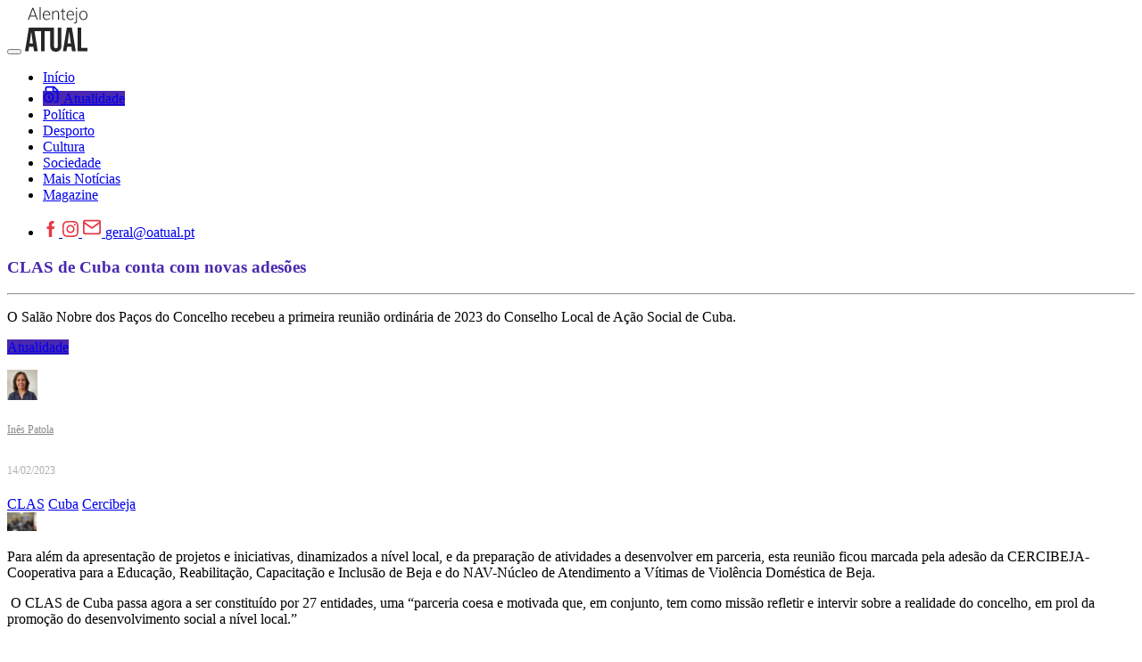

--- FILE ---
content_type: text/html; charset=utf-8
request_url: https://www.google.com/recaptcha/api2/anchor?ar=1&k=6LdIvjsaAAAAADm08NZNrN9ExiREf0oEKDsGUHj6&co=aHR0cHM6Ly93d3cub2F0dWFsLnB0OjQ0Mw..&hl=pt-PT&v=PoyoqOPhxBO7pBk68S4YbpHZ&size=normal&anchor-ms=20000&execute-ms=30000&cb=o7yw62k1xmgh
body_size: 49769
content:
<!DOCTYPE HTML><html dir="ltr" lang="pt-PT"><head><meta http-equiv="Content-Type" content="text/html; charset=UTF-8">
<meta http-equiv="X-UA-Compatible" content="IE=edge">
<title>reCAPTCHA</title>
<style type="text/css">
/* cyrillic-ext */
@font-face {
  font-family: 'Roboto';
  font-style: normal;
  font-weight: 400;
  font-stretch: 100%;
  src: url(//fonts.gstatic.com/s/roboto/v48/KFO7CnqEu92Fr1ME7kSn66aGLdTylUAMa3GUBHMdazTgWw.woff2) format('woff2');
  unicode-range: U+0460-052F, U+1C80-1C8A, U+20B4, U+2DE0-2DFF, U+A640-A69F, U+FE2E-FE2F;
}
/* cyrillic */
@font-face {
  font-family: 'Roboto';
  font-style: normal;
  font-weight: 400;
  font-stretch: 100%;
  src: url(//fonts.gstatic.com/s/roboto/v48/KFO7CnqEu92Fr1ME7kSn66aGLdTylUAMa3iUBHMdazTgWw.woff2) format('woff2');
  unicode-range: U+0301, U+0400-045F, U+0490-0491, U+04B0-04B1, U+2116;
}
/* greek-ext */
@font-face {
  font-family: 'Roboto';
  font-style: normal;
  font-weight: 400;
  font-stretch: 100%;
  src: url(//fonts.gstatic.com/s/roboto/v48/KFO7CnqEu92Fr1ME7kSn66aGLdTylUAMa3CUBHMdazTgWw.woff2) format('woff2');
  unicode-range: U+1F00-1FFF;
}
/* greek */
@font-face {
  font-family: 'Roboto';
  font-style: normal;
  font-weight: 400;
  font-stretch: 100%;
  src: url(//fonts.gstatic.com/s/roboto/v48/KFO7CnqEu92Fr1ME7kSn66aGLdTylUAMa3-UBHMdazTgWw.woff2) format('woff2');
  unicode-range: U+0370-0377, U+037A-037F, U+0384-038A, U+038C, U+038E-03A1, U+03A3-03FF;
}
/* math */
@font-face {
  font-family: 'Roboto';
  font-style: normal;
  font-weight: 400;
  font-stretch: 100%;
  src: url(//fonts.gstatic.com/s/roboto/v48/KFO7CnqEu92Fr1ME7kSn66aGLdTylUAMawCUBHMdazTgWw.woff2) format('woff2');
  unicode-range: U+0302-0303, U+0305, U+0307-0308, U+0310, U+0312, U+0315, U+031A, U+0326-0327, U+032C, U+032F-0330, U+0332-0333, U+0338, U+033A, U+0346, U+034D, U+0391-03A1, U+03A3-03A9, U+03B1-03C9, U+03D1, U+03D5-03D6, U+03F0-03F1, U+03F4-03F5, U+2016-2017, U+2034-2038, U+203C, U+2040, U+2043, U+2047, U+2050, U+2057, U+205F, U+2070-2071, U+2074-208E, U+2090-209C, U+20D0-20DC, U+20E1, U+20E5-20EF, U+2100-2112, U+2114-2115, U+2117-2121, U+2123-214F, U+2190, U+2192, U+2194-21AE, U+21B0-21E5, U+21F1-21F2, U+21F4-2211, U+2213-2214, U+2216-22FF, U+2308-230B, U+2310, U+2319, U+231C-2321, U+2336-237A, U+237C, U+2395, U+239B-23B7, U+23D0, U+23DC-23E1, U+2474-2475, U+25AF, U+25B3, U+25B7, U+25BD, U+25C1, U+25CA, U+25CC, U+25FB, U+266D-266F, U+27C0-27FF, U+2900-2AFF, U+2B0E-2B11, U+2B30-2B4C, U+2BFE, U+3030, U+FF5B, U+FF5D, U+1D400-1D7FF, U+1EE00-1EEFF;
}
/* symbols */
@font-face {
  font-family: 'Roboto';
  font-style: normal;
  font-weight: 400;
  font-stretch: 100%;
  src: url(//fonts.gstatic.com/s/roboto/v48/KFO7CnqEu92Fr1ME7kSn66aGLdTylUAMaxKUBHMdazTgWw.woff2) format('woff2');
  unicode-range: U+0001-000C, U+000E-001F, U+007F-009F, U+20DD-20E0, U+20E2-20E4, U+2150-218F, U+2190, U+2192, U+2194-2199, U+21AF, U+21E6-21F0, U+21F3, U+2218-2219, U+2299, U+22C4-22C6, U+2300-243F, U+2440-244A, U+2460-24FF, U+25A0-27BF, U+2800-28FF, U+2921-2922, U+2981, U+29BF, U+29EB, U+2B00-2BFF, U+4DC0-4DFF, U+FFF9-FFFB, U+10140-1018E, U+10190-1019C, U+101A0, U+101D0-101FD, U+102E0-102FB, U+10E60-10E7E, U+1D2C0-1D2D3, U+1D2E0-1D37F, U+1F000-1F0FF, U+1F100-1F1AD, U+1F1E6-1F1FF, U+1F30D-1F30F, U+1F315, U+1F31C, U+1F31E, U+1F320-1F32C, U+1F336, U+1F378, U+1F37D, U+1F382, U+1F393-1F39F, U+1F3A7-1F3A8, U+1F3AC-1F3AF, U+1F3C2, U+1F3C4-1F3C6, U+1F3CA-1F3CE, U+1F3D4-1F3E0, U+1F3ED, U+1F3F1-1F3F3, U+1F3F5-1F3F7, U+1F408, U+1F415, U+1F41F, U+1F426, U+1F43F, U+1F441-1F442, U+1F444, U+1F446-1F449, U+1F44C-1F44E, U+1F453, U+1F46A, U+1F47D, U+1F4A3, U+1F4B0, U+1F4B3, U+1F4B9, U+1F4BB, U+1F4BF, U+1F4C8-1F4CB, U+1F4D6, U+1F4DA, U+1F4DF, U+1F4E3-1F4E6, U+1F4EA-1F4ED, U+1F4F7, U+1F4F9-1F4FB, U+1F4FD-1F4FE, U+1F503, U+1F507-1F50B, U+1F50D, U+1F512-1F513, U+1F53E-1F54A, U+1F54F-1F5FA, U+1F610, U+1F650-1F67F, U+1F687, U+1F68D, U+1F691, U+1F694, U+1F698, U+1F6AD, U+1F6B2, U+1F6B9-1F6BA, U+1F6BC, U+1F6C6-1F6CF, U+1F6D3-1F6D7, U+1F6E0-1F6EA, U+1F6F0-1F6F3, U+1F6F7-1F6FC, U+1F700-1F7FF, U+1F800-1F80B, U+1F810-1F847, U+1F850-1F859, U+1F860-1F887, U+1F890-1F8AD, U+1F8B0-1F8BB, U+1F8C0-1F8C1, U+1F900-1F90B, U+1F93B, U+1F946, U+1F984, U+1F996, U+1F9E9, U+1FA00-1FA6F, U+1FA70-1FA7C, U+1FA80-1FA89, U+1FA8F-1FAC6, U+1FACE-1FADC, U+1FADF-1FAE9, U+1FAF0-1FAF8, U+1FB00-1FBFF;
}
/* vietnamese */
@font-face {
  font-family: 'Roboto';
  font-style: normal;
  font-weight: 400;
  font-stretch: 100%;
  src: url(//fonts.gstatic.com/s/roboto/v48/KFO7CnqEu92Fr1ME7kSn66aGLdTylUAMa3OUBHMdazTgWw.woff2) format('woff2');
  unicode-range: U+0102-0103, U+0110-0111, U+0128-0129, U+0168-0169, U+01A0-01A1, U+01AF-01B0, U+0300-0301, U+0303-0304, U+0308-0309, U+0323, U+0329, U+1EA0-1EF9, U+20AB;
}
/* latin-ext */
@font-face {
  font-family: 'Roboto';
  font-style: normal;
  font-weight: 400;
  font-stretch: 100%;
  src: url(//fonts.gstatic.com/s/roboto/v48/KFO7CnqEu92Fr1ME7kSn66aGLdTylUAMa3KUBHMdazTgWw.woff2) format('woff2');
  unicode-range: U+0100-02BA, U+02BD-02C5, U+02C7-02CC, U+02CE-02D7, U+02DD-02FF, U+0304, U+0308, U+0329, U+1D00-1DBF, U+1E00-1E9F, U+1EF2-1EFF, U+2020, U+20A0-20AB, U+20AD-20C0, U+2113, U+2C60-2C7F, U+A720-A7FF;
}
/* latin */
@font-face {
  font-family: 'Roboto';
  font-style: normal;
  font-weight: 400;
  font-stretch: 100%;
  src: url(//fonts.gstatic.com/s/roboto/v48/KFO7CnqEu92Fr1ME7kSn66aGLdTylUAMa3yUBHMdazQ.woff2) format('woff2');
  unicode-range: U+0000-00FF, U+0131, U+0152-0153, U+02BB-02BC, U+02C6, U+02DA, U+02DC, U+0304, U+0308, U+0329, U+2000-206F, U+20AC, U+2122, U+2191, U+2193, U+2212, U+2215, U+FEFF, U+FFFD;
}
/* cyrillic-ext */
@font-face {
  font-family: 'Roboto';
  font-style: normal;
  font-weight: 500;
  font-stretch: 100%;
  src: url(//fonts.gstatic.com/s/roboto/v48/KFO7CnqEu92Fr1ME7kSn66aGLdTylUAMa3GUBHMdazTgWw.woff2) format('woff2');
  unicode-range: U+0460-052F, U+1C80-1C8A, U+20B4, U+2DE0-2DFF, U+A640-A69F, U+FE2E-FE2F;
}
/* cyrillic */
@font-face {
  font-family: 'Roboto';
  font-style: normal;
  font-weight: 500;
  font-stretch: 100%;
  src: url(//fonts.gstatic.com/s/roboto/v48/KFO7CnqEu92Fr1ME7kSn66aGLdTylUAMa3iUBHMdazTgWw.woff2) format('woff2');
  unicode-range: U+0301, U+0400-045F, U+0490-0491, U+04B0-04B1, U+2116;
}
/* greek-ext */
@font-face {
  font-family: 'Roboto';
  font-style: normal;
  font-weight: 500;
  font-stretch: 100%;
  src: url(//fonts.gstatic.com/s/roboto/v48/KFO7CnqEu92Fr1ME7kSn66aGLdTylUAMa3CUBHMdazTgWw.woff2) format('woff2');
  unicode-range: U+1F00-1FFF;
}
/* greek */
@font-face {
  font-family: 'Roboto';
  font-style: normal;
  font-weight: 500;
  font-stretch: 100%;
  src: url(//fonts.gstatic.com/s/roboto/v48/KFO7CnqEu92Fr1ME7kSn66aGLdTylUAMa3-UBHMdazTgWw.woff2) format('woff2');
  unicode-range: U+0370-0377, U+037A-037F, U+0384-038A, U+038C, U+038E-03A1, U+03A3-03FF;
}
/* math */
@font-face {
  font-family: 'Roboto';
  font-style: normal;
  font-weight: 500;
  font-stretch: 100%;
  src: url(//fonts.gstatic.com/s/roboto/v48/KFO7CnqEu92Fr1ME7kSn66aGLdTylUAMawCUBHMdazTgWw.woff2) format('woff2');
  unicode-range: U+0302-0303, U+0305, U+0307-0308, U+0310, U+0312, U+0315, U+031A, U+0326-0327, U+032C, U+032F-0330, U+0332-0333, U+0338, U+033A, U+0346, U+034D, U+0391-03A1, U+03A3-03A9, U+03B1-03C9, U+03D1, U+03D5-03D6, U+03F0-03F1, U+03F4-03F5, U+2016-2017, U+2034-2038, U+203C, U+2040, U+2043, U+2047, U+2050, U+2057, U+205F, U+2070-2071, U+2074-208E, U+2090-209C, U+20D0-20DC, U+20E1, U+20E5-20EF, U+2100-2112, U+2114-2115, U+2117-2121, U+2123-214F, U+2190, U+2192, U+2194-21AE, U+21B0-21E5, U+21F1-21F2, U+21F4-2211, U+2213-2214, U+2216-22FF, U+2308-230B, U+2310, U+2319, U+231C-2321, U+2336-237A, U+237C, U+2395, U+239B-23B7, U+23D0, U+23DC-23E1, U+2474-2475, U+25AF, U+25B3, U+25B7, U+25BD, U+25C1, U+25CA, U+25CC, U+25FB, U+266D-266F, U+27C0-27FF, U+2900-2AFF, U+2B0E-2B11, U+2B30-2B4C, U+2BFE, U+3030, U+FF5B, U+FF5D, U+1D400-1D7FF, U+1EE00-1EEFF;
}
/* symbols */
@font-face {
  font-family: 'Roboto';
  font-style: normal;
  font-weight: 500;
  font-stretch: 100%;
  src: url(//fonts.gstatic.com/s/roboto/v48/KFO7CnqEu92Fr1ME7kSn66aGLdTylUAMaxKUBHMdazTgWw.woff2) format('woff2');
  unicode-range: U+0001-000C, U+000E-001F, U+007F-009F, U+20DD-20E0, U+20E2-20E4, U+2150-218F, U+2190, U+2192, U+2194-2199, U+21AF, U+21E6-21F0, U+21F3, U+2218-2219, U+2299, U+22C4-22C6, U+2300-243F, U+2440-244A, U+2460-24FF, U+25A0-27BF, U+2800-28FF, U+2921-2922, U+2981, U+29BF, U+29EB, U+2B00-2BFF, U+4DC0-4DFF, U+FFF9-FFFB, U+10140-1018E, U+10190-1019C, U+101A0, U+101D0-101FD, U+102E0-102FB, U+10E60-10E7E, U+1D2C0-1D2D3, U+1D2E0-1D37F, U+1F000-1F0FF, U+1F100-1F1AD, U+1F1E6-1F1FF, U+1F30D-1F30F, U+1F315, U+1F31C, U+1F31E, U+1F320-1F32C, U+1F336, U+1F378, U+1F37D, U+1F382, U+1F393-1F39F, U+1F3A7-1F3A8, U+1F3AC-1F3AF, U+1F3C2, U+1F3C4-1F3C6, U+1F3CA-1F3CE, U+1F3D4-1F3E0, U+1F3ED, U+1F3F1-1F3F3, U+1F3F5-1F3F7, U+1F408, U+1F415, U+1F41F, U+1F426, U+1F43F, U+1F441-1F442, U+1F444, U+1F446-1F449, U+1F44C-1F44E, U+1F453, U+1F46A, U+1F47D, U+1F4A3, U+1F4B0, U+1F4B3, U+1F4B9, U+1F4BB, U+1F4BF, U+1F4C8-1F4CB, U+1F4D6, U+1F4DA, U+1F4DF, U+1F4E3-1F4E6, U+1F4EA-1F4ED, U+1F4F7, U+1F4F9-1F4FB, U+1F4FD-1F4FE, U+1F503, U+1F507-1F50B, U+1F50D, U+1F512-1F513, U+1F53E-1F54A, U+1F54F-1F5FA, U+1F610, U+1F650-1F67F, U+1F687, U+1F68D, U+1F691, U+1F694, U+1F698, U+1F6AD, U+1F6B2, U+1F6B9-1F6BA, U+1F6BC, U+1F6C6-1F6CF, U+1F6D3-1F6D7, U+1F6E0-1F6EA, U+1F6F0-1F6F3, U+1F6F7-1F6FC, U+1F700-1F7FF, U+1F800-1F80B, U+1F810-1F847, U+1F850-1F859, U+1F860-1F887, U+1F890-1F8AD, U+1F8B0-1F8BB, U+1F8C0-1F8C1, U+1F900-1F90B, U+1F93B, U+1F946, U+1F984, U+1F996, U+1F9E9, U+1FA00-1FA6F, U+1FA70-1FA7C, U+1FA80-1FA89, U+1FA8F-1FAC6, U+1FACE-1FADC, U+1FADF-1FAE9, U+1FAF0-1FAF8, U+1FB00-1FBFF;
}
/* vietnamese */
@font-face {
  font-family: 'Roboto';
  font-style: normal;
  font-weight: 500;
  font-stretch: 100%;
  src: url(//fonts.gstatic.com/s/roboto/v48/KFO7CnqEu92Fr1ME7kSn66aGLdTylUAMa3OUBHMdazTgWw.woff2) format('woff2');
  unicode-range: U+0102-0103, U+0110-0111, U+0128-0129, U+0168-0169, U+01A0-01A1, U+01AF-01B0, U+0300-0301, U+0303-0304, U+0308-0309, U+0323, U+0329, U+1EA0-1EF9, U+20AB;
}
/* latin-ext */
@font-face {
  font-family: 'Roboto';
  font-style: normal;
  font-weight: 500;
  font-stretch: 100%;
  src: url(//fonts.gstatic.com/s/roboto/v48/KFO7CnqEu92Fr1ME7kSn66aGLdTylUAMa3KUBHMdazTgWw.woff2) format('woff2');
  unicode-range: U+0100-02BA, U+02BD-02C5, U+02C7-02CC, U+02CE-02D7, U+02DD-02FF, U+0304, U+0308, U+0329, U+1D00-1DBF, U+1E00-1E9F, U+1EF2-1EFF, U+2020, U+20A0-20AB, U+20AD-20C0, U+2113, U+2C60-2C7F, U+A720-A7FF;
}
/* latin */
@font-face {
  font-family: 'Roboto';
  font-style: normal;
  font-weight: 500;
  font-stretch: 100%;
  src: url(//fonts.gstatic.com/s/roboto/v48/KFO7CnqEu92Fr1ME7kSn66aGLdTylUAMa3yUBHMdazQ.woff2) format('woff2');
  unicode-range: U+0000-00FF, U+0131, U+0152-0153, U+02BB-02BC, U+02C6, U+02DA, U+02DC, U+0304, U+0308, U+0329, U+2000-206F, U+20AC, U+2122, U+2191, U+2193, U+2212, U+2215, U+FEFF, U+FFFD;
}
/* cyrillic-ext */
@font-face {
  font-family: 'Roboto';
  font-style: normal;
  font-weight: 900;
  font-stretch: 100%;
  src: url(//fonts.gstatic.com/s/roboto/v48/KFO7CnqEu92Fr1ME7kSn66aGLdTylUAMa3GUBHMdazTgWw.woff2) format('woff2');
  unicode-range: U+0460-052F, U+1C80-1C8A, U+20B4, U+2DE0-2DFF, U+A640-A69F, U+FE2E-FE2F;
}
/* cyrillic */
@font-face {
  font-family: 'Roboto';
  font-style: normal;
  font-weight: 900;
  font-stretch: 100%;
  src: url(//fonts.gstatic.com/s/roboto/v48/KFO7CnqEu92Fr1ME7kSn66aGLdTylUAMa3iUBHMdazTgWw.woff2) format('woff2');
  unicode-range: U+0301, U+0400-045F, U+0490-0491, U+04B0-04B1, U+2116;
}
/* greek-ext */
@font-face {
  font-family: 'Roboto';
  font-style: normal;
  font-weight: 900;
  font-stretch: 100%;
  src: url(//fonts.gstatic.com/s/roboto/v48/KFO7CnqEu92Fr1ME7kSn66aGLdTylUAMa3CUBHMdazTgWw.woff2) format('woff2');
  unicode-range: U+1F00-1FFF;
}
/* greek */
@font-face {
  font-family: 'Roboto';
  font-style: normal;
  font-weight: 900;
  font-stretch: 100%;
  src: url(//fonts.gstatic.com/s/roboto/v48/KFO7CnqEu92Fr1ME7kSn66aGLdTylUAMa3-UBHMdazTgWw.woff2) format('woff2');
  unicode-range: U+0370-0377, U+037A-037F, U+0384-038A, U+038C, U+038E-03A1, U+03A3-03FF;
}
/* math */
@font-face {
  font-family: 'Roboto';
  font-style: normal;
  font-weight: 900;
  font-stretch: 100%;
  src: url(//fonts.gstatic.com/s/roboto/v48/KFO7CnqEu92Fr1ME7kSn66aGLdTylUAMawCUBHMdazTgWw.woff2) format('woff2');
  unicode-range: U+0302-0303, U+0305, U+0307-0308, U+0310, U+0312, U+0315, U+031A, U+0326-0327, U+032C, U+032F-0330, U+0332-0333, U+0338, U+033A, U+0346, U+034D, U+0391-03A1, U+03A3-03A9, U+03B1-03C9, U+03D1, U+03D5-03D6, U+03F0-03F1, U+03F4-03F5, U+2016-2017, U+2034-2038, U+203C, U+2040, U+2043, U+2047, U+2050, U+2057, U+205F, U+2070-2071, U+2074-208E, U+2090-209C, U+20D0-20DC, U+20E1, U+20E5-20EF, U+2100-2112, U+2114-2115, U+2117-2121, U+2123-214F, U+2190, U+2192, U+2194-21AE, U+21B0-21E5, U+21F1-21F2, U+21F4-2211, U+2213-2214, U+2216-22FF, U+2308-230B, U+2310, U+2319, U+231C-2321, U+2336-237A, U+237C, U+2395, U+239B-23B7, U+23D0, U+23DC-23E1, U+2474-2475, U+25AF, U+25B3, U+25B7, U+25BD, U+25C1, U+25CA, U+25CC, U+25FB, U+266D-266F, U+27C0-27FF, U+2900-2AFF, U+2B0E-2B11, U+2B30-2B4C, U+2BFE, U+3030, U+FF5B, U+FF5D, U+1D400-1D7FF, U+1EE00-1EEFF;
}
/* symbols */
@font-face {
  font-family: 'Roboto';
  font-style: normal;
  font-weight: 900;
  font-stretch: 100%;
  src: url(//fonts.gstatic.com/s/roboto/v48/KFO7CnqEu92Fr1ME7kSn66aGLdTylUAMaxKUBHMdazTgWw.woff2) format('woff2');
  unicode-range: U+0001-000C, U+000E-001F, U+007F-009F, U+20DD-20E0, U+20E2-20E4, U+2150-218F, U+2190, U+2192, U+2194-2199, U+21AF, U+21E6-21F0, U+21F3, U+2218-2219, U+2299, U+22C4-22C6, U+2300-243F, U+2440-244A, U+2460-24FF, U+25A0-27BF, U+2800-28FF, U+2921-2922, U+2981, U+29BF, U+29EB, U+2B00-2BFF, U+4DC0-4DFF, U+FFF9-FFFB, U+10140-1018E, U+10190-1019C, U+101A0, U+101D0-101FD, U+102E0-102FB, U+10E60-10E7E, U+1D2C0-1D2D3, U+1D2E0-1D37F, U+1F000-1F0FF, U+1F100-1F1AD, U+1F1E6-1F1FF, U+1F30D-1F30F, U+1F315, U+1F31C, U+1F31E, U+1F320-1F32C, U+1F336, U+1F378, U+1F37D, U+1F382, U+1F393-1F39F, U+1F3A7-1F3A8, U+1F3AC-1F3AF, U+1F3C2, U+1F3C4-1F3C6, U+1F3CA-1F3CE, U+1F3D4-1F3E0, U+1F3ED, U+1F3F1-1F3F3, U+1F3F5-1F3F7, U+1F408, U+1F415, U+1F41F, U+1F426, U+1F43F, U+1F441-1F442, U+1F444, U+1F446-1F449, U+1F44C-1F44E, U+1F453, U+1F46A, U+1F47D, U+1F4A3, U+1F4B0, U+1F4B3, U+1F4B9, U+1F4BB, U+1F4BF, U+1F4C8-1F4CB, U+1F4D6, U+1F4DA, U+1F4DF, U+1F4E3-1F4E6, U+1F4EA-1F4ED, U+1F4F7, U+1F4F9-1F4FB, U+1F4FD-1F4FE, U+1F503, U+1F507-1F50B, U+1F50D, U+1F512-1F513, U+1F53E-1F54A, U+1F54F-1F5FA, U+1F610, U+1F650-1F67F, U+1F687, U+1F68D, U+1F691, U+1F694, U+1F698, U+1F6AD, U+1F6B2, U+1F6B9-1F6BA, U+1F6BC, U+1F6C6-1F6CF, U+1F6D3-1F6D7, U+1F6E0-1F6EA, U+1F6F0-1F6F3, U+1F6F7-1F6FC, U+1F700-1F7FF, U+1F800-1F80B, U+1F810-1F847, U+1F850-1F859, U+1F860-1F887, U+1F890-1F8AD, U+1F8B0-1F8BB, U+1F8C0-1F8C1, U+1F900-1F90B, U+1F93B, U+1F946, U+1F984, U+1F996, U+1F9E9, U+1FA00-1FA6F, U+1FA70-1FA7C, U+1FA80-1FA89, U+1FA8F-1FAC6, U+1FACE-1FADC, U+1FADF-1FAE9, U+1FAF0-1FAF8, U+1FB00-1FBFF;
}
/* vietnamese */
@font-face {
  font-family: 'Roboto';
  font-style: normal;
  font-weight: 900;
  font-stretch: 100%;
  src: url(//fonts.gstatic.com/s/roboto/v48/KFO7CnqEu92Fr1ME7kSn66aGLdTylUAMa3OUBHMdazTgWw.woff2) format('woff2');
  unicode-range: U+0102-0103, U+0110-0111, U+0128-0129, U+0168-0169, U+01A0-01A1, U+01AF-01B0, U+0300-0301, U+0303-0304, U+0308-0309, U+0323, U+0329, U+1EA0-1EF9, U+20AB;
}
/* latin-ext */
@font-face {
  font-family: 'Roboto';
  font-style: normal;
  font-weight: 900;
  font-stretch: 100%;
  src: url(//fonts.gstatic.com/s/roboto/v48/KFO7CnqEu92Fr1ME7kSn66aGLdTylUAMa3KUBHMdazTgWw.woff2) format('woff2');
  unicode-range: U+0100-02BA, U+02BD-02C5, U+02C7-02CC, U+02CE-02D7, U+02DD-02FF, U+0304, U+0308, U+0329, U+1D00-1DBF, U+1E00-1E9F, U+1EF2-1EFF, U+2020, U+20A0-20AB, U+20AD-20C0, U+2113, U+2C60-2C7F, U+A720-A7FF;
}
/* latin */
@font-face {
  font-family: 'Roboto';
  font-style: normal;
  font-weight: 900;
  font-stretch: 100%;
  src: url(//fonts.gstatic.com/s/roboto/v48/KFO7CnqEu92Fr1ME7kSn66aGLdTylUAMa3yUBHMdazQ.woff2) format('woff2');
  unicode-range: U+0000-00FF, U+0131, U+0152-0153, U+02BB-02BC, U+02C6, U+02DA, U+02DC, U+0304, U+0308, U+0329, U+2000-206F, U+20AC, U+2122, U+2191, U+2193, U+2212, U+2215, U+FEFF, U+FFFD;
}

</style>
<link rel="stylesheet" type="text/css" href="https://www.gstatic.com/recaptcha/releases/PoyoqOPhxBO7pBk68S4YbpHZ/styles__ltr.css">
<script nonce="iKqrPYVnS59jBnGlY5f5sw" type="text/javascript">window['__recaptcha_api'] = 'https://www.google.com/recaptcha/api2/';</script>
<script type="text/javascript" src="https://www.gstatic.com/recaptcha/releases/PoyoqOPhxBO7pBk68S4YbpHZ/recaptcha__pt_pt.js" nonce="iKqrPYVnS59jBnGlY5f5sw">
      
    </script></head>
<body><div id="rc-anchor-alert" class="rc-anchor-alert"></div>
<input type="hidden" id="recaptcha-token" value="[base64]">
<script type="text/javascript" nonce="iKqrPYVnS59jBnGlY5f5sw">
      recaptcha.anchor.Main.init("[\x22ainput\x22,[\x22bgdata\x22,\x22\x22,\[base64]/[base64]/[base64]/[base64]/[base64]/UltsKytdPUU6KEU8MjA0OD9SW2wrK109RT4+NnwxOTI6KChFJjY0NTEyKT09NTUyOTYmJk0rMTxjLmxlbmd0aCYmKGMuY2hhckNvZGVBdChNKzEpJjY0NTEyKT09NTYzMjA/[base64]/[base64]/[base64]/[base64]/[base64]/[base64]/[base64]\x22,\[base64]\\u003d\x22,\x22WksUZRpRw6o0YTHDqn4Yw5jDhcKCbEgxYsK+B8K+GgR/wrTCqXRRVBlKJcKVwrnDkAA0wqJKw7p7FGnDmEjCvcKoGsK+wpTDrcOZwofDlcOIJgHCusK8ZyrCjcOlwoNcwoTDm8KHwoJwasO9wp1AwoQAwp3DnEYnw7JmZ8O/wpgFH8Orw6DCocO8w5gpwqjDpcOJQMKUw6dWwr3CtSc5PcOVw6wcw73CpnHCnXnDpQgCwqtfU2bCinrDmwYOwrLDisO1dgp2w4paJmLCmcOxw4rCuQ/DuDfDkzPCrsOlwpt1w6Acw4LChGjCqcKDUsKDw5EpTG1Aw4IvwqBebm5LbcKyw5RCwqzDmS8nwpDCqWDChVzCqlV7woXCnMKQw6nCpi0WwpRsw4l/CsONwpLCp8OCwpTCsMKibE0/wofCosK4Th3DksOvw7Qnw77DqMKnw7VWfnfDrMKRMyvCtsKQwr52dwhfw4VYIMO3w6DCh8OMD30YwooBS8ODwqN9IDZew7ZFaVPDosKZXxHDlk46bcObwovCqMOjw43DqsODw718w5/Dn8Kowpx3w4HDocOjwovCkcOxViwpw5jCgMOCw5vDmSw1ABlgw6jDk8OKFFfDumHDsMOIYWfCrcORcsKGwqvDhMORw5/CksKrwpNjw4MawqlAw4zDsnnCiWDDknTDrcKZw5bDmTB1wpRpd8KzHsKSBcO6wpfCicK5ecKOwr9rO0lQOcKzE8O2w6wLwoJBY8K1woc/bCVvw4BrVsKawo0uw5XDllF/bCXDq8OxwqHChMOGGz7CpMOSwos7wpkfw7pQAsOSc2dkNMOeZcKmP8OEIzfCmnUxw4DDpUQBw6htwqgKw7bCgFQoEcODwoTDgGUqw4HCjHPCk8KiGErDs8O9OUt/Y1c+AsKRwrfDoG3CucOmw6DDrGHDicOjcDPDlzB2wr1vw4xrwpzCnsKxwoYUFMKyVwnCkgrCjgjCliPDh0M7w6XDl8KWNAk6w7MJQsOJwpAkWcOnW2h1XsOuI8OqfMOuwpDCjUjCtFgDI8OqNRvCnsKewpbDklF4wrpDKsOmM8Ohw5XDnxBJw4/[base64]/[base64]/w7HCmBPCncK8w63CmsO9KMO9VMOGAsOkI8Kjw55ZUsO5w6/DoGwhQsOeGcKeTsO1G8O1HgvDucKwwpQfXiXCkTvDj8Ohw6XCrRU1wrxpwoXDjDDCkHtFwonDmcK8w5/DsmBAw5JvGsKKAcOewqh6U8OMCmUqw73CuijDisKvwpg8A8KIGgc5wop5wp4nLQTDkhVDw4wnw4Jiw5bCoVbCtXcYw5zDoT8II1jCsFFvwoTCiFLDlFvDhcKzFzk6w5XCtTbDuifDl8KCw4/CoMKzw5hIwp96NTLDnVNnw47Ch8O3WsK2wo/[base64]/QkAKw4HCtcOnwoHDkMOASQZKwp9UwrbCry1iVj/DrUDCssKOwoPDrxNJO8OeHsOUwrXCkEbCpBjDusK1LHMUw6hHFWzDjcO+V8Ogw7fDnEzCocO5w6cSQXlOwp/CjcKpwq8iwobDt3nClnTChVsrwrLCsMKlw5HDisKXw57CjAY3w4I/TsKZLEfCnzbDiFstwrgGHn0kLsK6wr9ZIH46WVLChS/[base64]/LG3DksKrw61nfBnDi8KWw7tjbsKORyPDunRDwqdjwpvDocO4U8Odwr3CjMKdwpPChERuw77CmMKeBxbDrMOpw6FQAsKxNhkyDMKTB8O3w6zCsUQiI8OUTMOrw43CljnCncOccMOnMgHCicKOe8Kbw4AxGDwEScOFO8O/[base64]/OX3ChcOzwoBlBEUQw587w5k6U8Kbw7jCk2Iqw5AzHCfDkMKow5Nfw73DkcOES8KDfnVMcSQjdcOqwp/DlMKCQS0/w6c1woDDv8Kzw54jw63Dhg4gw5fClALCglHCl8KxwqYOwrfClcOqwpk9w6/[base64]/Dt8ODw6PDksOXScOCwpTClGbCuMO0wqLCkj/[base64]/Dh3DjcKPw4rDh8Ogw4bCjcKDwrZcMMOmwp3CgsORVgHDpsOWe8Ocwrckwp/[base64]/DpMK8RzpAEUHCusKWwpM5w506N8KRdsOhwqfCgMOtWURRwo54c8OCW8K0w7PCqGZFMMKvwpJMGwJeBMOyw6jCuUPDjsOjw4jDrMKzw5HCo8KJLMKZTxIAYXvDo8Klw79WAsOAw7LDlTnCvcOfwoHCqMK3w7fCssKbw4XCrMK5wq0cw5dLwp/DjsKaZVjDtMKEbxJTw5IwLxM/w5DDvVrCsVrDqcOhwpQAG1/DrCpGw7LDrwDDvsK/[base64]/DhwIBw4J6w5xnwqnDkWBONsOuwqTDh3tow6ZVOMKJwqnDoMOcw49RHcKgJ11ow77DocOERsOlacOZIsOowppow5DCiih+w7t1AAEow7TDtcOuwrbCqWhJdMO3w6zDssKOUcOPBsOrXjsgw51qw5nCkcKdw4/Cn8O2NsOLwp1ew7hURMO+woPCrldaecORH8OuwohdBW/DmHLDpk/CkxTDr8Kkw79tw6jDtsOMw7RWED/[base64]/DngDDn8O9w5YJDmLCv2Q+NsOaw4REwofDs8KSw6Fiw5smesKfI8KJw6deCMKkw6fCnMKJw4Y8w5lKw4hhw4RDJMKpw4FIOh3ClnNpw6HDgQTCu8ORwooNF1XCuTtBwqQ7wrYfIMO/YcOswqkjw7ldw6xZwohUInzDgHHCrRnDjmNaw7TDscKIY8OZw6rDlsKNw63DrMKqw5/CtsKuw7bCrMOeGzcNKFhUw73CiT5mK8OfBMOMBMKlwrMpwp/[base64]/NsOHPcKIw4NywqV5FnwJecKhwosWN8K5wr3DtMKNw7FeHi3Ch8OaFsOAwqLDtn/DiTQMwqELwrp3wpFhKsOYc8KFw7QnYDjDgl/Cnl/CucOKVB1gZTwFw53Cslo/EMOewodGwoZEwqHClEfCsMKvIcKsGsKNfsKCwqMbwqo/[base64]/Cj8OoBEBmQyzDr8KxdcOHSnxZDH9QwpLCvxpsw7LDo8OUGgAHw4/CtsKlwqViw4obw6vCg0Jlw4JSDHBmw4nDv8KLwqXCoHzCnzNZd8KxNsOdw5PDm8ODw6M9L0p+flwYS8OHasKHMcOPAVnCi8KNf8KbHsODwqvDlTPDhQg9Wx44w7bDo8KUJSjCvcO/KATCgsOgEQPDpRvCg0DDuRzCmcO6w74mw7jCsV1hVkfDqMOdYMKHwpVIUmvCmsKgCBsFwoMoCRMdGG1ow5nCocK5wpYgwp/Ck8OFQsOOCsOxdTbDlcOqf8OaN8OKwo1nAxrDtsO+FsKGf8Kww7cRb2o8wpPCr189DMKPwqbDqMKjw4l6w43CsGlCITxdccKhI8KZw78awpBoUsK9YkpCwqLCk2vDmG7CpMKww7DCusKAwpIgw7djFsOiw6HCl8KrajnCtTAWwp/DuUgBwqsTDcOHXMK8dSUjwpMqdMOewpTDqcKpH8OZDMKdwoN9U2zCksKFAsKFWcKqPisnwrtGw7gJZ8O6worCgsO7wr5ZIsK/aDgrwpQSw4fCqHjDrsOZw7INwrPCrsKxA8KnDcKyShZcwopXIyTDs8KlAm5hw6fCoMKXUsO8JTrCgV/Cjxo5b8KGQMO9T8OKBcO3VsOMI8KEw5XCgh/DgljDmcK0T2/Cj37CscKUUcKkwpfDkMO3w6NKw7XCoicqOGjCksK/w5rDmTvDtMKOwpJbBMOrE8OLZsOWw6RPw63DpW7DqHbClV/[base64]/CklnCksKNw6ZfLMKpwqshUMOBacKkw5UPMcKtwrDCiMOWVWvCrXHDhAU5woEICGVKHUfDv3nCjMKrAylnwpILwoN2wqjDrcKqwo9ZHcKKw58qw6cdwrrDojPDhyjDr8KUw7PDigzCs8O6w5TDuB3CvsO+FMKgIQzDhj/[base64]/wqYZG8KNwpIJBcKDdwV4w7XCtMOtwqPDvyIXQ11Bd8KIwq/CuyBEw7wxa8OEwp0yXMKxw7/Dk1xowr5AwrRbw5x9wpfDrmLDk8OnGFTDuHLDvcOkS0/ChMKwTCXCiMOUcXsOw7PClnTDvMORU8OBYC3CpsKvw4/[base64]/CgcO4E0wsw6Vhwq56ZsOdbgoTPMO9fcOvwqDCgztCw64HwoHDsDkAwpoAwr7DqcKZesOSw7vDjAw/w5tDHG0Uw6fDvcOkw5HCkMK1AE7DijTDjsKkfittF2DDiMKaf8O5fBd2GAsvU1/[base64]/DrsKdw6/[base64]/DisOmw4nDsMOmwr7DlsKDwpfDqwzCj8OBw4NrOx4QwqbDpMO5wqjDulYLfxDDv0tFTcKmc8Orw5bDjsK1w7NVwrgQO8OUaXLCiyTDtljCtcKmEsOTw5VKGMOcRMOGwp7Cv8O3GMOIGsKjw7jCuFwXDcKxZgTCtl7Dt3DDsGoRw7klK2/DucKEwq7Do8K4IsKNJsKxZMKLP8KkG39Cw74NRn8swoLCucOXGwXDtcKoJsOKwpMkwpUWXcObwpTDm8KmKcOrIyfDtMK3BBNra3PCpFo8w6gdwrfDhMK3TMKjWsKewr1Xw60VJVxkRA/CpcOBwoLDqcKuZRwYKMKKQHs8w6lfQm5nCcKUScOVcVHCsXrCiXJuw6jClTbClyDCt0hOw6trbAs0B8KcUsKMN257HjwAPsOfwp/Cii3ClcOiw4TDmV7ClcK6wpsYN3zCvsKUCcKlf2x/wop3w5LCqcOZwqvCpMO0wqBYTsKXwqBqc8O3YgBlT0bCkVnCsj/DgcK5wqzCh8Kvwq/CsFwcKsO/GhHCq8KZw6BSYkrDmQbDmFPDosKnwpvDqsOuw5A6H2HCiRvCmmpcFcO4woHDryjCpmbCkWhqG8OOwoIvKHkDMMKpwrwVw53Cq8Oow7l/wr/CiA04wr3CvjzDrMKzwrp0blvCrwvDl3jDuzrDn8O2wpJzwofCjWBVU8KnZw3DgAVWRwfCsw7DpMOqw7/DpsOiwp/[base64]/DocK9CgHCm8KibsOnWMKYb8KWZHjDvcOlwqoZwr7CnUlLPCPCl8Kuw5IqF8K3NlPCgT7CtX8Uwr0+USJvw6soR8OmKX/CvC/[base64]/w7XDqGvCqcOAwpfDi8OneCMtw53CiGbCk8OBcSvDjcOVE8KpwoXCvGfCs8O9JcOiGGbDmWltwpzDvsKUVcOvwqrCqMO/w5rDtQsSwp7CiTwOwpN7woFzwqDCpsOYF2LDnnZncCsKVTZBKsOEwrwhGsOOw4Vqw7PDj8KSHMONwq5vECQMw5dAOw9tw60aDsO+ByoIwqDDoMKdwrUXaMOCecOUw6/Cg8OHwoNhwq/DlMKOAcK9w6HDgU3CnAw9BMOZPTXCh3/DhGYKHS3CnMKZw7Ycw5xICcO4bXbDmMO0w5nCgsK/[base64]/DsMO/wpUUcMOHMcOxHMKRZMOVbsOCQMKRP8K8wqcww5A4wpY8woJHHMKzW1/CrMK+VC00bRo3JMOjWsKmE8KFwpNPZkbCpHXDsHfCgsOjw7x2Yk/Cr8KUwrPCpMOWwrvCosOIwr1ZfsKdIz4SworCmcOKbArClnV1c8KkCVHDu8KdwqJkE8KDwo1gw5rDvMORKBQ/[base64]/CjcO6LsObwotaR2fCgsKZwpfDvh4reRXDnMODVsKvwrvCvwpswppswoDCnsOvVMOUw6PChkbCmx0cw77DijB3wovDl8KTwp7CjMK5bsOhw4HCnHTCsBfCmGt8wp7Di3jCmMOJL2RbHcOlwoHDgX9GGR/[base64]/Cj8O3ag/[base64]/Dv8KIE2bDoCN1wrDCpMKpw7V6w7FvSMK7RTlZPUhPC8KjOMK0wqpHEDbDpMKJcnvDocOfwojDksOnw6sCb8O+D8OjJcOZV2cZw7EQFgbCjMKcw5kNw4AQaAVTwoXDk0jDmMOjw6FIwqtPYMOpP8KFwo4cw5gBwrnDmCjDssK2LTgAwr3CtBXCi0LDk1zDkHzDkh/[base64]/CgsKEw7crwrTCqzPDtsKFJMKtw58BZMOvw4jCjcKXXSjDjFvCnMK8bcOsw67CrwbCgC8IAMOtCMKWwpnCtw/DmsKbwp7CgcKKwpxUCBPCsMO9MVEMUsKnwo4zw7kdwq/Cpl5jwrQ+wrDClwsvDHQ/A3LCosOLecK3VC8Vw5dERMOnwq8uZcKAwrgTw67DrXUsTsKDMlhnP8OkTErCimzCu8OPcxDDoEAmwr1yVTMTw6vDgRDCvnhUH0IowqzDnylswqB/woNVw5phC8KUw4jDg13DtMO7w7HDocK0w55nBsO7w6kpw7IMw4UAccO0FcO1w77Dt8Kww7TDrU7Ci8OWw7rCvsKTw49cYmg1wrnCp3fDjMKdUkF/a8OVfAxWw4bDq8O0wpzDuAFewoIWwodtwpTDiMKDBlINw4LDisOUd8Olw5JMBDfCrcKrNg4Aw7BSGMKqwrfDgWLDkXjCtcOoN3XDgsOHwrPDtMOQYEnCq8Ouw4RffWfCh8Kww4hhwpvCiQtuTXrDvw3CvsOQVgfCh8KZJV1GYcOGIcK0eMOkw49ewq/CqRBke8KpWcOLEsOYMsOnRhjCj2rCokfDvcKUIsOYG8Ouw7h/[base64]/DmMKuw63CsMK5wqBew6rDmQnDlMK+w7DCrlHCsxrCqcOtCh1rA8OdwppYw7jDoENQw5hXwrRkbcO8w4EbdA3DnsK6wpZhwqUwZcOKEMKvwqpmwpkDw4d6w7LCkS7DncOQQXzDkD9Kw5zDssOjw6hqIiLDicOAw4d9wpN/[base64]/Cp1nDsGp7V2jDjT1ywoZuw7wyMipTaHPDocKhwrBNasK7exhMd8KBIm8cwroXwpbCk3FlcDXDhRvDksOeOsKGwpbChkJCX8O0woxueMKtOQbDqis3GHEbenLCr8OHwoTDiMKFwo3DhsOod8KdXHcbw7rCvWBIwpASQsK/[base64]/[base64]/DjAhqwp5/w7PDmlTCo8OdVcKRwpzDh8KAcMOIeWEzBcOdw47DiwHDrsOgQcKAw719wo0zwpbDrMO2w6/DtHnChMKwHsKAwrLCusKkKsKYw54Ew4k6w4xuOMKEwoBSwrIYcHDCnELDncOwasOdw77DgF3CuwR9SWjDrcOGw6fDpcO2w5HCvsOMwonDgjHCmmwzwq0Tw7jDr8Kuw6TDnsO2wrDCmC7CpMODKHNDRANlw4LDnR/Dj8K0fMOYBcK7w5zCkcOxNcKlw4HCk2fDh8OcZ8OtPhHDtXYewqJowr5+VcOzwoXCuA4+woxQFCs2wpjCkUnDtMKUX8OmwrPDmAwRehrDrzlNXWjDo2R9w7skSMOAwrRhUcKdwpAdwqIwBsK8PMKqw6fDo8K7wpUPAEPDjV/CjlcIc2cRw7E9wovCtcKAw5IjScOUw6XDoj3Cr2rClWXCrsOqwppsw5XCmcOkRcOnNMKRwrAAw71hHAjCs8Ohw7vChcOWDV7DqcO7wqzDsmpIw6QTw79/w4YKNytRw7/Cn8OScHlfwpxmLgQDecKNZsKowowsdTDDuMOqdyPDomE7L8OYG2rCkcOrB8KyVmFvQVDDqsOnQX0fw43CvAvDicOGIAbDg8KkLHBMw69gwpQ/w54uw5tlYsO9LU3DucKlNMOOBXtEwrfDtznCiMOvw7tvw48JXsOZw7ZIw5xDwqLDncOGw74oHFdtw6/DgcKbUcKRcCrCtzUOwp7Dn8Kzw4g/LAAzw7XDkMO3aTRhw7LCuMKdZMKrw4bDviMnWU3CvMKOLMK6wp3CpyDClsOUw6HCkcOSdgFkLMKSw4wNw5/Cp8OxwrnDvmjCjcKyw7QoKcO7w7ZUQ8Kqwo9RcsK3OcKSwoUjKsKWZMKewo7DuyZiw6l4w542wrRTR8Onw4QZwr0Sw5VZw6TCuMKQwrwFHi7DpsOMw4wvb8O1w7YTwoR+w73CjGTDmGp1wq/CkMOtwrFswqg4A8OOGsOkw5fCpFXCo3LDrC3DmcKxc8OzL8KlA8KtPcOKw4oIw6fCncOwwrXChsOWw67CrcOVE3V2wrsidMKtCBHDv8OvP3XCoT8ffMKUSMKEdMO/wp5Zw6Qowpl8w75BR1Y6Y27ClHIQwpnDlcKVfDLDjgHDjMObw4xJwpXDhF/[base64]/wqHDnhwpAyttbFlsOREVw6RsfcOsWcKNW03DuwDDg8OXwqwKSW7Dg2pgwqDCrMK0wpjDscOSw77DtsOVwqo8w5jCjw3Ct8KbYcOEwodTw7Zew5hQBsOCbkzDuQl7w7PCssKiZV/CpBRowqUOBMOfw4vDhUHCjcK7bjzDiMKRcV3DnsONEgXDmj3DikYMNsKJw64Cw6DDliLCj8K0wqPCvsKsZcOawrtEwqrDgsOpwoZyw5bCqcKnacOpw4QyBsOnYiJlw7rClMKBwqk3NF3DjFjCpQowfwdswp/ChMOEwqfCjcKwbcKjw7DDuG1hHMKMwrVmwoLCu8OwBB3CusONw57CojMIw4fCn01UwqM5JsKBw4QoAcOcUsKbccOULsOIwpzDgD/CoMO5YW0QJ27DlcOCSsKtSng7HigNw5BJwq9hbsOww5I8ZzAnPsOJZMOdw7PDoi3Cl8OSwqfCrgLDujHDgcKgDMO2woRsWsKCf8K7aBDClsOvwp/DpHtcwpjDksOXYSDDkcKAwqTCpw/[base64]/wrPCuTPCisOjd8OCw7bDjkrCtyTCqcO+wpkbwqbDi3vCpsOyUcK0HGPClsKHA8KnCsOZw5IKw7hOw6AdRkrCi1XCiA7CqsOyKW9GCSvCkFEqwqsOOx7Ch8KVMB00G8KZw4JPw7PCv2/[base64]/CuQzCi8Kqw6XDoQHCoRXCqjUDfMOycsKkw5Q+ZF/DhcKEIcKqwpzClC8Ow47Dt8K2ZQhfwps6T8KJw55Jwo/DnyfDuXHDoHPDhiQww55afDbCknHDncKYw6hmUgrDocKQax4CwpnDvcKiw5/DqBphMcKewqZ7wqMTecOqcsOQS8KVwrwVOMOuEMKqa8OYwrHCkcKcHDgreBBsIglQw6Zhw7TDtMO/ZcKeaQ7DnMOTR3UwCMKEJcKPw73CrMKSNTw4wqXDrQfCnmnDv8K9wprDrUZNw7MyAwLCt1jDmsKSwqJxAxYGAUDCmXfCiFjCo8K/b8K9wpbCgC8kwpjCi8KuZ8KpP8KpwqBBEMOvP2UeMsOawpRYKTxUKMO+w5h1EGtQw57Do0ocw4/CrsKNGMKJcn/[base64]/Du8OqAC1aXsO/Z2rDvUXCmsKwwrlQwrZKwqAhw6/Cr8KKwoDChyHCszbDscOiaMKUFghLZGbDhE7DhsKVDltXYyxmJmrCshZBelMvw7jCqcKNOsKQChsRw6zDr1LDoifCj8OPw6rCly4KacOPwrQSTcKqQQjDmlPCoMKbwoV6wrHDrSvCq8KuR28kw7zDh8K4a8OkMsObwrHDv2XCtmgOcUzCpMOpwr/Dn8KJHHDDssOAwpvCtF1ubEPCi8OMNsKVIm/DvMO0AsOANUfCl8O+AsKQZ1fDhcK+OcO4w7Iqw7hfwrjCrcOfQ8K6w4k+w5dVfmrCicOxdcKIwqXCtMOcwrA5w47Cj8OBRkQTwq7CncO7wp1LwonDu8KqwpgdwqXCn0HDkVVHNx9Xw7EZwqrCmHfCmTHCnmAQSkE7ecKaHsO/wonCmT/Dsy/CvcOlfW8DU8KMUAEmw4kLd3FGwoAXwqHCi8K/w5fDncO1UhJIw7/CksOBw7ZiFcKNKw/CjMOTwosAwoQPbjjCmMOaJSAeBFvDthfCtyscw7wxwqo2OsKPwoJbWMOlw7ADbMO5w5ITKREeahdSw5PDhz8VJmPCqEgKHMKTRS83exxSfxpaOMO1wobCoMKmw6tUw500dsKfO8Oew7gCwpnDisK5Nih+TyHDqcO6w6psR8OlwqTCiBVZw6TDuT/[base64]/ImMUwrx6wr3CgcOjw4HDkTMrw6fCq8OVw47ClDcyRCkawoTDi3cHwp0LF8KJcMOsXg8pw7jDgcOGTxlwRwnCp8OBXjjClMOdUR17YA8Kw7deNnnDg8K0bcKuwpB8w6LDu8KXZkDChHF5Mwt9LMKpw4zDoF/[base64]/[base64]/Cl8OTE8KqeQ5eTsORwrrCucO0w4DCscObwrQPLXnDjzo3w5EGXsOhwr7Dj1bCnsOnw4AVw6nCqcKUfgHCl8KCw4PDgFcMPGvCqsOhwpxdIH0fN8OewpDDjcOLDkcgwrfCgMOnw6DDq8KGwootDsO2ZcOww70Uw63Cu3suF3lNE8OeGU/Ck8O4KXg2w47CusK/w7xofQHCnC7CoMOBBMOtNA/ClSwdw50uDCLCk8O6fMOOBhl9O8KEHmIOwrdtw4DDgcKGUS3DunJpw4DCscOVwrVdwp/DiMO0wp/[base64]/ClcOuY8ONccK2KsOZw6nCscKVw4JCw4tuHF/DvGMlf3VzwqBrc8K9w50Aw7PDjR9GFsOSOgBwXsOdwqzCsiNIwohELFXDpy3CtQ7CoETDl8K9UcKlwowJHWNpw7Ncw5Q9wp0hZlPCp8OTbi3DjBhkAcKXw4/ClxJ3bCzDswjCgsK8wqgOwqwoLyg5U8KXwoBtw5Fyw5t6exhGfcOnwpESwrPDtMOJcsOPOVFRTMOcBEl9QjjDrsO5GcODQsO2Q8KUwr/CjMOSw6dFw5wJw5/DlWJrVx1ewpDDk8O8wqxww6B1WiAmw4nDlh3Ds8O0exHCq8Odw5XClyHCnX/Dn8KyCMOCZ8O4RcKIwrBKwo0JSkDClcKAIsOyECJLZsKZOMK7w4jDvcOrwoJ8OWTCuMOFw6pfCcKUwqDDsQrDrBEnwp0hwo8VwoLCo3h5w5bDiizDgcKfTX4MEk5Sw4PDgWNtwoh/[base64]/ClcK0XcO5w4VAw5rCm2Q+woYUw6kFw5rCqMOCKHjCjcKgwqzDqSXDocKKw7fDtMKyA8KUw4PDgGcHEsOZw4ZNKWgQw5jDszrDoAtZClvCjCrCvVJGAcOLFRkBwpIPwqoJwobChCnDrQ/[base64]/Dj8OCwpgcw57DlMKPIMKaKMOgJCHCjiYHw67Co8OlwpbDjsO4B8OVLSEGwplcG0TDj8O2wrBkwpzDt3nDpHDCosOZY8O7w6IPw40IaXbCtwXDoyRNbTbDon/DpMK6MTHDtXZPw5TCkcOrw4nCj1NLw4tjKFHCqwVXwo3DjcOkJMOQRD8VJRvCvinCn8O5wqHDg8OHwpnDo8OpwqFRw4fCmsOgcjA8wq5Pwp/[base64]/DkkvDtS8CPRxJw6Q4f8KxecOdw4YOw4Rxw6rCicKGw7o+wrLDi3wkwqkeWsK9fBDDsitLw4V5wqp1FRbDpQsbw7AQdMOuwpgHFsOXwowPw712VcKDRHYrJ8KbEsKDekcow7F/YGDDmsOQCsK6w5zCrwbDpE7Cj8OAw4/DmVxycMO1w6nCscKJQ8KUwrY5wqfDmMOISMK8bMOfwqjDt8OMPgg5woslOcKNCMO1wrPDvMKDFB5dfMKNK8OQw60IwpLDhMO0KsKEUsKQBi/[base64]/wrcfwo1Aaw9DA1t+w6PDvinDgWvDvMKZwrI9wprCnhDDnsOBTHvDvUZWwr3CoWVEbynDnS1Jw7rDo1cXwqHCgMOcwpXDlgDCpw7CpXt6aAIGw5TCqjlDwo/Cn8Ojwp/DsV4gwoQ2FRDCqAtCwqLDlMOABQfCqsOESibCkB7CicOWw7TCiMKuwqrDp8OVVmzCjsKDPSUhDcKawrfDugcSQSg1QsKjOsKQR1XCmXzChcOxfALCmcKpO8OJesKSwp5hBcO7VsOyFSRyKMKPwrNsbkbDo8OEeMOvOcObf1DDt8OXw6bCr8OyYl/DhHAQw6oYwrfDhsK3w6hVwr5/w4nCkMOJwqQqw6MCw5UEw6nCnMKmwr7DqzfCp8OUCSzDpkfCnhTDuyjCkcKEMMOJHcKIw6jCksKCJTvCnsOjw6AXRU3Cq8OzScKnKMOlZcOecmTCiw/DuA/DknI3IGlGZXwPwqtaw47ChxPDs8KiaW0AFwrDtcKUwqMZw7dZZwTCi8Ovwr/Du8OFw6/Cq3PDuMOPw48HwrjDu8Kowr41LQbDpcKiVMK0BcKgUcKfG8KRZcKjb1hEPDzDk0/CpsOoEWzCu8K2wqvCgsOrw6XCqD7CvyoBwrnCuXA1DxXDtCEiwrbDvD/CiAIfIxPDrgkmA8K+w6RkFgvCs8KjNcOawpPDksKuwrXClMKYwrsPwo1zwq/Cmx0qMWEmAsKrwrdBwohJwrkvw7PClMO6G8OcPsOdXkRcU3IdwpZnFcK1AMOodcOEw5cFw5krw7/ClD5SXMOYw4fDm8OBwqIKwq3CgHjDo8OxZcKFO3I1Sn7CksOww7XCosKYwoLCjTjDnnUUwpQZBMKTwrTDoWjCp8KQdcKPAjLDkcKAb0tjwrbCqMKuT1bCmhI7wo3DqFk+JXZWAFxMw6dhWR5ew6/[base64]/[base64]/Du8K+w6DCqRkzGxhaw4stw4/CkENqL37Cp3/DscOywoDDlTzCvMOmD3zCvMKmXkXCjcOCwpQeXsKPwq3Cr2/Cp8KiKcKwV8KKw4fDrWrDjsKVBMOcwq/DjjNKwpNMUMKDw4jDhEgGw4FlwqrCjRnDpRwiwp3CqlfDlF0KDMKVZxXCnSQkM8KfDSgwJMKlS8KYRAvDkg3DjcOsGllcw5wHwo8jMcOhw6LCqsKgFVrDkcOVwrcKw61vw5tdRBXCrcOhwoUSwrfDpQ/[base64]/dcOgTyZNwrwwAyxgw41DwoDDlFjDs3bCjsOBwr7DsMOFKzrDuMKzbW1kw67CuzQjwqo+TANaw5fDuMOnw6HDksKlUsKmwrDCv8OVdcOJccOgJsO/[base64]/FXJ6w53CrBfDiVnCo8KHBsKWwpobRsOTwq/Dr2HDgwglw7fCrcKFQi4DwrjDtBgwW8KgVUbDp8O/YMOswoE6w5QBw4AVwp3DsGPCr8OmwrMEw6vDlMK0w7V/UwzCsj3CiMOWw4ZWw5fCoXjCusOZwoLClRxAU8K8wrRiw746w7pvb3vDmHdpUSvCt8OFwofCiGRgwoxSw5Q2woHCrcO6eMK1Jn/[base64]/DsknDsT1DwqfCp8OYw6fDqw/DssOHwrXCi8OlJcKCI8KNPsKJwrTDvMO3GcOUw6zCr8O8w4kGZkbCt3PDrh0yw5VxAcKWwpMhA8O5w5lzb8KEHsK8wrEBw7xHVA/Cj8K/RC3DviHCvx3DlsKxF8Oawpg4worDqzAXHT8ww7Nuwos7SsKBI3nDpTw/Yn3DsMOqwoxgVMO9bsKbwrlcfcO6w4I1JUIaw4HDtcKoKgDChMOYwqDCm8K+TipWw4o/HQIsEAfDpCRuVkcHw7bDgE41ZWBNasOIwqPDt8OYw7zDpX9NSArCk8K0BsK3G8OLw7fCqCAww5UkclHDqQMnwpHCqDMDw6zDvXjCrMKzdMKbwoULw7JIw4I5wpN/woRcw6PCvCo6B8OOccKxFQzCnzfDnAZ+XzoKw5hiwotGwpN9w4RvwpXCosKbQMOkwrnDrCJDwrgzwpTChHxwwpZEw5bCqMO3GEjChB1BGsOgwo9kwooNw6PCtAfDsMKLw7giNl8kwoEPw5YhwoYRD2IAwpDDqcKeF8ONw6LCrE0gwr4/bm5qw4vCosKPw6lQwqHDlB8Uw6/DlwJ/ScOmaMOSwrvCuG9MwqDDiykRHHnCmz0Bw7wGw6bDpjN7wqo/FjDCksKtwqrCkVjDqcOlwpUoTMOgbsKWTR8ew5XDoQPChMOsYxBvOWwLV3/CplkhHlkpw6FkTzILIsOXwpkTw5HDg8OOw4fDmsOyKwkdwrPCtsKGO1Umw4zDtWYyc8KmClhYXjjDmcOVw7bChcO1VMOtIWEHwoEOTgLDn8OmXmvDscO8WsKNLGbDj8KYPDAkAcOhRHTCu8KXV8KBwqPDmzpUwrnDk2F+HMK6N8O/[base64]/DnsOYCRwmYSw5O8OOw7JMwqAgFj/Ck0oIw57DsmIkwrUCw7LCtkocX13CtcOCw6VIEsKrwqvCl33Cl8Oyw67DiMKgTcK8wrbDtEQ9wrxeAcK0w6fDi8OVG3wDw4LDt3nCl8ORCBPDkcK4wq7DisOCw7bDtRjDmMK6w6HCgHZeHkoPFgNuD8KNIEkESzJ+Nz3CnzPDn2dnw4fDmC81PsOnw7spwr7CrDnCmQ/DvsO9w6lBKEEMcsOQDjrCmsOPDiHCgsOcw51swpItMsOaw79KesONUQZ/asOIwrrDqhNGw7PCiT3CvXDDoVnDgsK+wq1+w7XDoFjDoBVVw6MbwoLDvcO7wpgOd1LDmcKEcQgqZ3oJwp41PE3Cl8OJdMK6B0xgwo14wr9CNsKHesKIw4LDgcK+wrzDgns/AMKxM0vDh1deERgew5ZqXWYLU8KRbmBJUARIVUtjYlUcBsOzEytaw7fDoVPCt8Kiw7ERw5/[base64]/ClA1SU33DtcOWwo0CwrjCpcKuw4U8bF56w5DDnMOtwpbDlMK7wqgOX8OTw5nDrsOzccOQAcO7Jjp5MsOCw7XCrgk2wrvDvUESw41Ew7/DqjhXM8K+BcKMHcOCZcOSwoYHIsO0PwLDksOGJcK7w6EncxnDlsK5w4DDpQnDsGwwXChCFVNzworDpWfCqjTDisOQcnPCqjvCqG/Cli7DkMOWwqcKwpwram5bwrDCsnFtw53DkcOKw5/[base64]/DpTs3HSjCg3xqK8OLwq4tKSsRfxDDvcKUHE1ew7rDqwvCh8Kxw7MUKljDjsORGmzDsCUUdsOCU2Aaw6LDjGXDjsK8w5d8w4w4D8OAfVPCmcKrwr1Gf0TDr8KjNQ/CkcKjSMOvwrXCgRUEwqLCo0JHw7MtCsOeEk3Cm1bDghbCrMKuL8Ocwqw/[base64]/w6YiwoTDmcOzAEfCmyLCoMOXLsOww4HCoU3Ch8O/MMOKGMOQZ0N0w7gRS8KQC8OIAMKfw6zCog3DmcKYw64aBcOgf2zDr1lZwrk+TcOpHS1EZsO3wpxZTHLCjETDsmfCiCHCimhAwodOw6jDghjCrAoqwrRUw7nCjQ7DssOfZALCsWnCoMKEwqPDmMKtTH3CkcKLwr4TwrrDtsKPw6/DhAIQDykKw7tcw4EbUBTCkgZQw4jCjcKqTDIpLMOEwr3ComJpwrJkbsK2w4lJQi7Dr0TDhcOAQsKXZlMWOMKiwowMw53CuihvU34lRA5Hwq/Du3sJw5x3wqVJIEjDlsOuwp7DrCwLY8KWN8KLwqk6GVJDwqw9Q8KZd8KVV3JDGRjDtMKjwp3CisOAdsOiw7jCnwokwr/Do8KcXcKUwotNwoDDgBlHwpbCsMOkWMOFHMKMw6zCr8KBAsOcwoFAw6PDjMKobixHwpHCmmQww4VePzQdwrfDtTPCu0rDv8OmXgjCncOWMls0YQsLw7IZbB1Lf8OxZwl0DlwmCwpPE8OgH8O9J8KTNsKPwp47LsOwJcOhXRHDi8OTKQvCnRXDvMOTKsOre1pEaMO/RSbCscOpaMORw4lzRsODZFXCt2QuQMKewrDDtkjDmsKjECkEBx/Crxh5w6gycsKZw7nDuj9Wwp8ZwrrDkQvDrlbCvEbDlcKFwoZwBMKkG8Ogw4V+wprCvBbDqMKPw7vCr8OcD8KdbcOHPjYLwpfCnADCrR/DpU14w4N5w6bCvMOPw7EBGsKZWcKIw5rDq8KwZMKBwqHCmX3CiQbCo3vCq29qw4N7QsKGw79DRFQmwpHCrF9tfyHDnSLCjsO/bl1Zw7jCgAPDtUsZw453wonCvsKYwpg5YMK1AMK6RcOXw4gUwqvCgzMvO8KwPMKPw5DCsMKEwqTDisKWSMKXw6LCg8Olw43CicKpw4gwwpJyZHQrMMK3woXCmMOAOmMHIlQzw5x/Ix3CrcOVFsKew5vCisODwrfDv8KkM8KXDwLDncK/G8OxaQjDhsK0wrhAwrnDncOvw6jDrQzCqTbDlsORaQrDkFDDp0l/[base64]/CocK1w7PDp2jCtcOGwrd0w5UewrZGwoPCicOIw4zDozZoCAtDTAZNwonDg8O7wqXCu8KEw7HDiW7CnQ06KF8qP8K/JHfDtRodw6nCh8KAB8OdwoZ4OMKTwo/Cm8KRwowpw7PDoMOvw7PDncOsVsKESCvDnMONw57CoWDDqjbCr8OowpnDgDcOwqB2w5oew6HDqsOmYAweQwXDosKHHyjCkMKQw4TDnG4Uw4jDmxfDrcKowqzChWbCiGo9OE11wpHDpQXDuH1GaMKOw5snEWPDlzwwFcKNw73DiRJ3wrfCsMOUYD7Cq3fDpcKmUMO2SU/DqcOrOzAtaG47ckJCwpXCgVHCiQ9AwqnCtQ7ChhshR8OCwrXDgx3DkmFTw5DDssOeBCPCksOUW8OCGn84VTXDmBJowqUdwrTDtSnDsw4DwqbDqMKKScKAN8K1w5nDiMK9w6taAcODaMKHHm/CoF3DhR5oKC7Ds8OWwo99LG4jw73Ct2ocZ3vCgVkAbMKteVRbw77CrCHCpgYWw51wwq9+ECzCksK/IVUXJzhSw7DDhRFpwrfDuMO8QDvCg8Kow7HDnWHDoU3Ct8KMwoPCtcKRw6sWQcK/wrbCg17Cm3/[base64]/DrcOtw41Cw4E3MTrCisOqacOuw4cGJMKKw6lHcCLDpMOwV8Oba8OVIz/Cl2XCpQTDj3/[base64]/wpvCv8KZCDwLw4hmwooWwo7CrijDq8K7YcK+cEXCs0x8UcKZWFFSaMKGwqzDgSrCnCAdw6NswonDjcKfwpI3WcK0w7Jww5NRJxwBw45FIGA/[base64]/CtsOYw7cgYHghw6ctwqTCtl7CthnCnGIuesONGMO2wpJfDMK5w49jT3jDim1xwpXDgyfDijtbSRLCmsOgEMO/YcO+w5gSwoM1ZsOBB0NawpnDqsKMw6zCscKOb2g8XMO8YMKIw4XDp8OPOcOwBMKOwp9kP8OubMKMUcOzJsOEUMO7w5vCuDIww6JnY8OsLGw4F8OYworDlwfDqzRFwq7DkmHCmMKwwofDvBXDrMKXw5/[base64]/bXfCkcKZLcOvKjZzwpJVWnR+IBk1wrMlSl8lwosmwowHcsORw6U0ecOawq/DiVhjfcOgwqnCjMKCEsOLQcObLg/DqsKjwqgnw4NawqZ3ZsOpw5Jow7jChMKGCMKNYUXCmsKewoHDnsKXS8OqAMKcw7ASwoQ9Yn41wrfDocORwpDDnxXDoMO+w5pWw6/DrUjCpCV3LcOlw7vDkjN/AWrCunZsA8KTAsKSA8K8OVDDoldywpXCv8OwOmzCoHYVTsO0AsKzwqABQ1PDvggOwoHCvzpWwrHDgRIUfcKZF8O6PF7DqsKqwpzDrn/Du3d4XcOqw5rDnMO2UT3Ci8KPA8O+w68/ck/DnGocw4HDgnFOw6JVwqVUwofCkMKgwqrCnShjwoXDvQJURsKzclBnLsO6WlM6woRDw6cgImjDjnPCsMKzwoJjw5HCj8O2w6wAwrJow6oGw6bCv8OOXcK/EFxFSX3ChsKJwqgOwq7DnMKawrBiUx54Wko8w51WV8OFw7ZwYMKYcS5Uwp3Cr8Ofw5vDu0RwwoIVwpDCoQHDtRtLC8K5wqzDvsKIwrJsEhjCriPDr8KYwptOw7o1w7Z0woY/wpc2WQDCoDsBeSMtCcKURmDDv8OpKRTCgGwbIEViw5gfwoHCvDQBwqkEBR7Csip0w47DrhV3w43DuVPDnAwkM8OnwqTDkmIywpzDlk1Yw5tnE8KCR8KOdcKYIsKuAMKXKUdCw7g3w4TDtwUqOB5DwonCqsKxazNdwojCuHNHwqhqw77DizbDoBPCrirCmsOZdMK2wqB/[base64]/EsK4WybCl8ORXMODL8KXAEPCn8OXw7zCuyjDtAkjwqYVf8K5wqI+w7TCn8ODDgbCjcOOwrAVcz5aw68wWBETw4hbUMKEwpjDm8KsOH01JV3CmcKmw4jCl3XDrMOnCcK0EkbCr8K4K0/DrFVfOiwyWsKvwrbClcKJwonDoxcyMcKzYXbCsHIQwqdGwpfCq8KsKyVyY8KVQsKwXQ/Doi/DgcKyOHRcalgTwqjDhUbDqFbCphTDnMOTBsK8B8KkwpDCvMO6NB1ywo7Cr8OqTDs2w6bDg8OLwojDu8OxVcKaTl9Qw4QKwq8gwpDDmMOXwqczLF7CgcKhw5dTdysSwr8oLMKteSjDnlxCDEl1w6FYRcKZ\x22],null,[\x22conf\x22,null,\x226LdIvjsaAAAAADm08NZNrN9ExiREf0oEKDsGUHj6\x22,0,null,null,null,1,[21,125,63,73,95,87,41,43,42,83,102,105,109,121],[1017145,507],0,null,null,null,null,0,null,0,1,700,1,null,0,\[base64]/76lBhnEnQkZnOKMAhmv8xEZ\x22,0,0,null,null,1,null,0,0,null,null,null,0],\x22https://www.oatual.pt:443\x22,null,[1,1,1],null,null,null,0,3600,[\x22https://www.google.com/intl/pt-PT/policies/privacy/\x22,\x22https://www.google.com/intl/pt-PT/policies/terms/\x22],\x225CiUfr6Ar7xmWaawDezQ0IAW0bSi375RLZJPtEAQv9E\\u003d\x22,0,0,null,1,1769102446963,0,0,[181,210,135],null,[242,16,73],\x22RC-gdrbSQouiZ1knw\x22,null,null,null,null,null,\x220dAFcWeA6FHZ3v0WP8rfnHMdDzTjmeXrol7WT1taQOnTi3HG2ULpzTnMNf9TLtLg5LYjJRXWLGiSLoLMb_p6N0LYFLqajQqA-0Ew\x22,1769185246955]");
    </script></body></html>